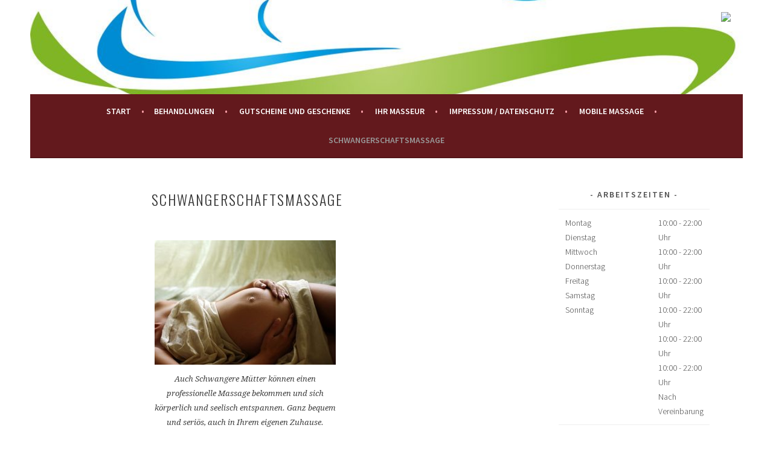

--- FILE ---
content_type: text/html; charset=UTF-8
request_url: http://www.massage-bisotun.de/schwangerschaftsmassage/
body_size: 6234
content:
<!DOCTYPE html>
<html lang="de">
<head>
<meta charset="UTF-8">
<meta name="viewport" content="width=device-width, initial-scale=1">
<link rel="profile" href="http://gmpg.org/xfn/11">
<link rel="pingback" href="http://www.massage-bisotun.de/xmlrpc.php">
<title>Schwangerschaftsmassage</title>
<meta name='robots' content='max-image-preview:large' />
<link rel='dns-prefetch' href='//netdna.bootstrapcdn.com' />
<link rel='dns-prefetch' href='//fonts.googleapis.com' />
<link rel='dns-prefetch' href='//maxcdn.bootstrapcdn.com' />
<link rel='dns-prefetch' href='//s.w.org' />
<link rel="alternate" type="application/rss+xml" title=" &raquo; Feed" href="http://www.massage-bisotun.de/feed/" />
<link rel="alternate" type="application/rss+xml" title=" &raquo; Kommentar-Feed" href="http://www.massage-bisotun.de/comments/feed/" />
		<script type="text/javascript">
			window._wpemojiSettings = {"baseUrl":"https:\/\/s.w.org\/images\/core\/emoji\/13.1.0\/72x72\/","ext":".png","svgUrl":"https:\/\/s.w.org\/images\/core\/emoji\/13.1.0\/svg\/","svgExt":".svg","source":{"concatemoji":"http:\/\/www.massage-bisotun.de\/wp-includes\/js\/wp-emoji-release.min.js?ver=5.8.12"}};
			!function(e,a,t){var n,r,o,i=a.createElement("canvas"),p=i.getContext&&i.getContext("2d");function s(e,t){var a=String.fromCharCode;p.clearRect(0,0,i.width,i.height),p.fillText(a.apply(this,e),0,0);e=i.toDataURL();return p.clearRect(0,0,i.width,i.height),p.fillText(a.apply(this,t),0,0),e===i.toDataURL()}function c(e){var t=a.createElement("script");t.src=e,t.defer=t.type="text/javascript",a.getElementsByTagName("head")[0].appendChild(t)}for(o=Array("flag","emoji"),t.supports={everything:!0,everythingExceptFlag:!0},r=0;r<o.length;r++)t.supports[o[r]]=function(e){if(!p||!p.fillText)return!1;switch(p.textBaseline="top",p.font="600 32px Arial",e){case"flag":return s([127987,65039,8205,9895,65039],[127987,65039,8203,9895,65039])?!1:!s([55356,56826,55356,56819],[55356,56826,8203,55356,56819])&&!s([55356,57332,56128,56423,56128,56418,56128,56421,56128,56430,56128,56423,56128,56447],[55356,57332,8203,56128,56423,8203,56128,56418,8203,56128,56421,8203,56128,56430,8203,56128,56423,8203,56128,56447]);case"emoji":return!s([10084,65039,8205,55357,56613],[10084,65039,8203,55357,56613])}return!1}(o[r]),t.supports.everything=t.supports.everything&&t.supports[o[r]],"flag"!==o[r]&&(t.supports.everythingExceptFlag=t.supports.everythingExceptFlag&&t.supports[o[r]]);t.supports.everythingExceptFlag=t.supports.everythingExceptFlag&&!t.supports.flag,t.DOMReady=!1,t.readyCallback=function(){t.DOMReady=!0},t.supports.everything||(n=function(){t.readyCallback()},a.addEventListener?(a.addEventListener("DOMContentLoaded",n,!1),e.addEventListener("load",n,!1)):(e.attachEvent("onload",n),a.attachEvent("onreadystatechange",function(){"complete"===a.readyState&&t.readyCallback()})),(n=t.source||{}).concatemoji?c(n.concatemoji):n.wpemoji&&n.twemoji&&(c(n.twemoji),c(n.wpemoji)))}(window,document,window._wpemojiSettings);
		</script>
		<style type="text/css">
img.wp-smiley,
img.emoji {
	display: inline !important;
	border: none !important;
	box-shadow: none !important;
	height: 1em !important;
	width: 1em !important;
	margin: 0 .07em !important;
	vertical-align: -0.1em !important;
	background: none !important;
	padding: 0 !important;
}
</style>
	<link rel='stylesheet' id='wp-block-library-css'  href='http://www.massage-bisotun.de/wp-includes/css/dist/block-library/style.min.css?ver=5.8.12' type='text/css' media='all' />
<link rel='stylesheet' id='contact-form-7-css'  href='http://www.massage-bisotun.de/wp-content/plugins/contact-form-7/includes/css/styles.css?ver=4.4.2' type='text/css' media='all' />
<link rel='stylesheet' id='smuzform-public-form-render-css'  href='http://www.massage-bisotun.de/wp-content/plugins/contact-form-add/public/assets/css/form-style.css?ver=5.8.12' type='text/css' media='all' />
<link rel='stylesheet' id='smart-ifw-site-css'  href='http://www.massage-bisotun.de/wp-content/plugins/smartifw/assets/css/smart_ifw_site.css?ver=1.0.4' type='text/css' media='all' />
<link rel='stylesheet' id='smart-ifw-fa-css'  href='//netdna.bootstrapcdn.com/font-awesome/4.3.0/css/font-awesome.min.css?ver=4.3.0' type='text/css' media='all' />
<link rel='stylesheet' id='sela-fonts-css'  href='https://fonts.googleapis.com/css?family=Source+Sans+Pro%3A300%2C300italic%2C400%2C400italic%2C600%7CDroid+Serif%3A400%2C400italic%7COswald%3A300%2C400&#038;subset=latin%2Clatin-ext' type='text/css' media='all' />
<link rel='stylesheet' id='genericons-css'  href='http://www.massage-bisotun.de/wp-content/themes/sela/fonts/genericons.css?ver=3.4.1' type='text/css' media='all' />
<link rel='stylesheet' id='sela-style-css'  href='http://www.massage-bisotun.de/wp-content/themes/sela/style.css?ver=5.8.12' type='text/css' media='all' />
<style id='sela-style-inline-css' type='text/css'>
.site-branding { background-image: url(http://www.massage-bisotun.de/wp-content/uploads/2021/08/cropped-Massage-Bisotun.jpg); }
</style>
<link rel='stylesheet' id='font-awesome-cdn-css'  href='//maxcdn.bootstrapcdn.com/font-awesome/4.3.0/css/font-awesome.min.css?ver=5.8.12' type='text/css' media='all' />
<link rel='stylesheet' id='sccss_style-css'  href='http://www.massage-bisotun.de?sccss=1&#038;ver=5.8.12' type='text/css' media='all' />
<script type='text/javascript' src='http://www.massage-bisotun.de/wp-includes/js/jquery/jquery.min.js?ver=3.6.0' id='jquery-core-js'></script>
<script type='text/javascript' src='http://www.massage-bisotun.de/wp-includes/js/jquery/jquery-migrate.min.js?ver=3.3.2' id='jquery-migrate-js'></script>
<link rel="https://api.w.org/" href="http://www.massage-bisotun.de/wp-json/" /><link rel="alternate" type="application/json" href="http://www.massage-bisotun.de/wp-json/wp/v2/pages/211" /><link rel="EditURI" type="application/rsd+xml" title="RSD" href="http://www.massage-bisotun.de/xmlrpc.php?rsd" />
<link rel="wlwmanifest" type="application/wlwmanifest+xml" href="http://www.massage-bisotun.de/wp-includes/wlwmanifest.xml" /> 
<meta name="generator" content="WordPress 5.8.12" />
<link rel="canonical" href="http://www.massage-bisotun.de/schwangerschaftsmassage/" />
<link rel='shortlink' href='http://www.massage-bisotun.de/?p=211' />
<link rel="alternate" type="application/json+oembed" href="http://www.massage-bisotun.de/wp-json/oembed/1.0/embed?url=http%3A%2F%2Fwww.massage-bisotun.de%2Fschwangerschaftsmassage%2F" />
<link rel="alternate" type="text/xml+oembed" href="http://www.massage-bisotun.de/wp-json/oembed/1.0/embed?url=http%3A%2F%2Fwww.massage-bisotun.de%2Fschwangerschaftsmassage%2F&#038;format=xml" />
<script>
	var lightbox_transition = 'elastic';
	var lightbox_speed = 800;
	var lightbox_fadeOut = 300;
	var lightbox_title = false;
	var lightbox_scalePhotos = true;
	var lightbox_scrolling = false;
	var lightbox_opacity = 0.201;
	var lightbox_open = false;
	var lightbox_returnFocus = true;
	var lightbox_trapFocus = true;
	var lightbox_fastIframe = true;
	var lightbox_preloading = true;
	var lightbox_overlayClose = true;
	var lightbox_escKey = false;
	var lightbox_arrowKey = false;
	var lightbox_loop = true;
	var lightbox_closeButton = true;
	var lightbox_previous = "previous";
	var lightbox_next = "next";
	var lightbox_close = "close";
	var lightbox_html = false;
	var lightbox_photo = false;
	var lightbox_width = '';
	var lightbox_height = '';
	var lightbox_innerWidth = 'false';
	var lightbox_innerHeight = 'false';
	var lightbox_initialWidth = '300';
	var lightbox_initialHeight = '100';
	
        var maxwidth=jQuery(window).width();
        if(maxwidth>768){maxwidth=768;}
        var lightbox_maxWidth = maxwidth;
        var lightbox_maxHeight = 500;
	
        var lightbox_slideshow = false;
	var lightbox_slideshowSpeed = 2500;
	var lightbox_slideshowAuto = true;
	var lightbox_slideshowStart = "start slideshow";
	var lightbox_slideshowStop = "stop slideshow";
	var lightbox_fixed = true;
	
	
			var lightbox_top = false;
		var lightbox_bottom = false;
		var lightbox_left = false;
		var lightbox_right = false;
		
	var lightbox_reposition = false;
	var lightbox_retinaImage = true;
	var lightbox_retinaUrl = false;
	var lightbox_retinaSuffix = "@2x.$1";
    jQuery(window).load(function(){
            var title;
            jQuery('a.cboxElement').click(function(){
                if(jQuery(this).find('img').attr('alt'))
                    title = jQuery(this).find('img').attr('alt');
                else 
                    title='';
                setTimeout(function(){
                    jQuery('#cboxContent #cboxTitle').text(title);
                },1000);
            });
            jQuery('#cboxNext,#cboxPrevious').click(function(){
                setTimeout(function(){
                var src = jQuery('img.cboxPhoto').attr('src'); 
                jQuery('a.cboxElement').each(function(){
                    if(src == jQuery(this).attr('href')){
                        title = jQuery(this).find('img').attr('alt');
                        jQuery('#cboxContent #cboxTitle').text(title);
                    }
                });
                },1000);
            });
            jQuery('body').on('click','#cboxLoadedContent img',function(){
                setTimeout(function(){
                var src = jQuery('img.cboxPhoto').attr('src'); 
                jQuery('a.cboxElement').each(function(){
                    if(src == jQuery(this).attr('href')){
                        title = jQuery(this).find('img').attr('alt');
                        jQuery('#cboxContent #cboxTitle').text(title);
                    }
                });
                },1000);
            });
        });
</script>
	<style type="text/css" id="sela-header-css">
					.site-title a,
			.site-description {
				color: #141414;
			}
			</style>
	</head>

<body class="page-template-default page page-id-211 not-multi-author display-header-text comments-closed">
<div id="page" class="hfeed site">
	<header id="masthead" class="site-header" role="banner">
		<a class="skip-link screen-reader-text" href="#content" title="Springe zum Inhalt">Springe zum Inhalt</a>
<a href="http://web1329.s23.speicherzentrum.de/docs/Bisotun-Englisch.pdf" target="blank"><img src="http://web1329.s23.speicherzentrum.de/img/eng.jpg" style="float:right; padding-right:20px; padding-top:20px;"></a>
		<div class="site-branding">

						<h1 class="site-title"><a href="http://www.massage-bisotun.de/" title="" rel="home"></a></h1>
					</div><!-- .site-branding -->

		<nav id="site-navigation" class="main-navigation" role="navigation">
			<button class="menu-toggle" aria-controls="menu" aria-expanded="false">Menü</button>
			<div class="menu"><ul>
<li ><a href="http://www.massage-bisotun.de/">Start</a></li><li class="page_item page-item-5"><a href="http://www.massage-bisotun.de/behandlungen-und-preise/">Behandlungen</a></li>
<li class="page_item page-item-9"><a href="http://www.massage-bisotun.de/gutscheine-und-geschenke/">Gutscheine und Geschenke</a></li>
<li class="page_item page-item-11"><a href="http://www.massage-bisotun.de/ihr-masseur/">Ihr Masseur</a></li>
<li class="page_item page-item-15"><a href="http://www.massage-bisotun.de/impressum/">Impressum / Datenschutz</a></li>
<li class="page_item page-item-7"><a href="http://www.massage-bisotun.de/mobile-massage/">Mobile Massage</a></li>
<li class="page_item page-item-211 current_page_item"><a href="http://www.massage-bisotun.de/schwangerschaftsmassage/" aria-current="page">Schwangerschaftsmassage</a></li>
</ul></div>
		</nav><!-- #site-navigation -->
	</header><!-- #masthead -->

	<div id="content" class="site-content">

		
			

		
		
		<div class="content-wrapper without-featured-image">
			<div id="primary" class="content-area">
				<main id="main" class="site-main" role="main">

					
						
<article id="post-211" class="post-211 page type-page status-publish hentry without-featured-image">

	<header class="entry-header">
		<h1 class="entry-title">Schwangerschaftsmassage</h1>
	</header><!-- .entry-header -->

	<div class="entry-content">
		<p style="text-align: center;">
<div id="attachment_212" style="width: 310px" class="wp-caption alignnone"><img aria-describedby="caption-attachment-212" loading="lazy" class="size-medium wp-image-212" src="http://www.massage-bisotun.de/wp-content/uploads/2017/01/Schwangerschaftsmassage-300x206.jpg" alt="The pregnant woman on the seven month" width="300" height="206" srcset="http://www.massage-bisotun.de/wp-content/uploads/2017/01/Schwangerschaftsmassage-300x206.jpg 300w, http://www.massage-bisotun.de/wp-content/uploads/2017/01/Schwangerschaftsmassage-768x527.jpg 768w, http://www.massage-bisotun.de/wp-content/uploads/2017/01/Schwangerschaftsmassage-1024x703.jpg 1024w, http://www.massage-bisotun.de/wp-content/uploads/2017/01/Schwangerschaftsmassage-554x380.jpg 554w, http://www.massage-bisotun.de/wp-content/uploads/2017/01/Schwangerschaftsmassage.jpg 1664w" sizes="(max-width: 300px) 100vw, 300px" /><p id="caption-attachment-212" class="wp-caption-text">Auch Schwangere Mütter können einen professionelle Massage bekommen und sich körperlich und seelisch entspannen. Ganz bequem und seriös, auch in Ihrem eigenen Zuhause.</p></div>
<p>Schwangerschaftsbeschwerden wie Müdigkeit und Verkrampfungen, aber auch Stress in den Griff zu bekommen, ist es wichtig, sich zu entspannen. Das bedeutet, dass der Körper Zeit bekommen sollte, um friedlich zu werden und Engerie auftanken zu können. Die Nerven beruhigen sich, Atmung und Herzschlag werden regelmäßig. Die Gedanken und Gefühle kommen zur Ruhe.</p>
<p>Die Behandlung findet auf einer Massageliege, <span style="text-align: justify; line-height: 1.5;">weiche Entspannungsklänge aus der ganzen Welt und diverse natürliche, warme Massageöle ermöglichen Ihnen, reichlich wertvolle Energie zu schöpfen.</span></p>
<p style="margin: 0px 0px 1.5em; padding: 0px; vertical-align: baseline; border: 0px; outline: 0px; text-align: justify;">Bei der Bisotun Massage geht es ausschließlich um IHR körperliches und seelisches Wohlbefinden. Sie können sich enspannt fallen lassen, Kraft tanken und zeitgleich Stress abbauen. Ein rundum Sorglospaket erwartet Sie.</p>
		
	</div><!-- .entry-content -->
	
</article><!-- #post-## -->

						
					
				</main><!-- #main -->
			</div><!-- #primary -->

				<div id="secondary" class="widget-area sidebar-widget-area" role="complementary">
		<aside id="text-3" class="widget widget_text"><h3 class="widget-title">Arbeitszeiten</h3>			<div class="textwidget"><table>
<td width="63%">
Montag<br />
Dienstag<br />
Mittwoch<br />
Donnerstag<br />
Freitag<br />
Samstag<br />
Sonntag
</td>
<td width="37%">
10:00 - 22:00 Uhr<br />
10:00 - 22:00 Uhr<br />
10:00 - 22:00 Uhr<br />
10:00 - 22:00 Uhr<br />
10:00 - 22:00 Uhr<br />
10:00 - 22:00 Uhr<br />
Nach Vereinbarung
</td>
</table>
<p>Gerne sind wir auf Anfrage bereit, auch ausserhalb dieser Zeiten Termine wahrzunehmen. Wir empfehlen, Termine rechtzeitig zu vereinbaren. <a href="http://www.massage-bisotun.de/kontakt/">[Kontakt]</a></p>
</div>
		</aside><aside id="text-4" class="widget widget_text"><h3 class="widget-title">Ihr Masseur</h3>			<div class="textwidget">Masseur Danial beschäftigt sich seit seine 16ten Lebensjahr mit seine Professionelle Massageart... <a href="http://www.massage-bisotun.de/ihr-masseur/">[Mehr]</a> </p>


</div>
		</aside><aside id="media_image-5" class="widget widget_media_image"><div style="width: 230px" class="wp-caption alignnone"><img width="220" height="300" src="http://www.massage-bisotun.de/wp-content/uploads/2020/02/Danial-neu-10-2-220x300.jpg" class="image wp-image-338  attachment-medium size-medium" alt="" loading="lazy" style="max-width: 100%; height: auto;" srcset="http://www.massage-bisotun.de/wp-content/uploads/2020/02/Danial-neu-10-2-220x300.jpg 220w, http://www.massage-bisotun.de/wp-content/uploads/2020/02/Danial-neu-10-2-751x1024.jpg 751w, http://www.massage-bisotun.de/wp-content/uploads/2020/02/Danial-neu-10-2-768x1047.jpg 768w, http://www.massage-bisotun.de/wp-content/uploads/2020/02/Danial-neu-10-2-1126x1536.jpg 1126w, http://www.massage-bisotun.de/wp-content/uploads/2020/02/Danial-neu-10-2-1502x2048.jpg 1502w, http://www.massage-bisotun.de/wp-content/uploads/2020/02/Danial-neu-10-2-279x380.jpg 279w, http://www.massage-bisotun.de/wp-content/uploads/2020/02/Danial-neu-10-2-scaled.jpg 1877w" sizes="(max-width: 220px) 100vw, 220px" /><p class="wp-caption-text">Danial</p></div></aside>	</div><!-- #secondary -->
		</div><!-- .content-wrapper -->


	</div><!-- #content -->

	
<div id="tertiary" class="widget-area footer-widget-area" role="complementary">
	
	
		<div id="widget-area-4" class="widget-area">
		<aside id="text-13" class="widget widget_text"><h3 class="widget-title">Terminvereinbarung</h3>			<div class="textwidget"><table>
<td width="10%">
<i class="fa fa-phone" aria-hidden="true"></i><br />
<i class="fa fa-mobile" aria-hidden="true"></i><br />
<i class="fa fa-envelope-o" aria-hidden="true"></i><br />
<i class="fa fa-arrow-right" aria-hidden="true"></i>
</td>
<td width="90%">
 +49 (6102) 8634821<br />
 +49 (173) 6697260<br />
 <a href="mailto:info@massage-bisotun.de">info(at)massage-bisotun.de</a><br />
<a href="http://www.massage-bisotun.de/kontakt/">Termin vereinbaren</a>
</td>
</table>
</div>
		</aside>	</div><!-- #widget-area-4 -->
	</div><!-- #tertiary -->

	<footer id="colophon" class="site-footer">
		
		<div class="site-info"  role="contentinfo">
			<a href="http://wordpress.org/" title="A Semantic Personal Publishing Platform" rel="generator">Stolz präsentiert von WordPress</a>
			<span class="sep"> | </span>
			Theme: sela von <a href="http://wordpress.com/themes/sela/" rel="designer">WordPress.com</a>.		</div><!-- .site-info -->
	</footer><!-- #colophon -->
</div><!-- #page -->

<link rel='stylesheet' id='style-name-css'  href='http://www.massage-bisotun.de/wp-content/plugins/lightbox/css/frontend/colorbox-1.css?ver=5.8.12' type='text/css' media='all' />
<script type='text/javascript' src='http://www.massage-bisotun.de/wp-content/plugins/contact-form-7/includes/js/jquery.form.min.js?ver=3.51.0-2014.06.20' id='jquery-form-js'></script>
<script type='text/javascript' id='contact-form-7-js-extra'>
/* <![CDATA[ */
var _wpcf7 = {"loaderUrl":"http:\/\/www.massage-bisotun.de\/wp-content\/plugins\/contact-form-7\/images\/ajax-loader.gif","recaptchaEmpty":"Stellen Sie sicher, dass Sie kein Roboter sind.","sending":"Senden ..."};
/* ]]> */
</script>
<script type='text/javascript' src='http://www.massage-bisotun.de/wp-content/plugins/contact-form-7/includes/js/scripts.js?ver=4.4.2' id='contact-form-7-js'></script>
<script type='text/javascript' src='http://www.massage-bisotun.de/wp-content/plugins/contact-form-add/public/assets/js/jquery-validate.js?ver=1.4' id='jquery-validate-js'></script>
<script type='text/javascript' id='smuzformsjs-js-extra'>
/* <![CDATA[ */
var smuzform = {"ajaxurl":"http:\/\/www.massage-bisotun.de\/wp-admin\/admin-ajax.php","errorMessages":{"required":"This field is required.","email":"Please enter a valid email address.","number":"The value you have entered is not a numeric value","url":"URL is not valid."}};
/* ]]> */
</script>
<script type='text/javascript' src='http://www.massage-bisotun.de/wp-content/plugins/contact-form-add/public/assets/js/smuzforms.js?ver=1.4' id='smuzformsjs-js'></script>
<script type='text/javascript' src='http://www.massage-bisotun.de/wp-content/themes/sela/js/navigation.js?ver=20140813' id='sela-navigation-js'></script>
<script type='text/javascript' src='http://www.massage-bisotun.de/wp-content/themes/sela/js/skip-link-focus-fix.js?ver=20140813' id='sela-skip-link-focus-fix-js'></script>
<script type='text/javascript' src='http://www.massage-bisotun.de/wp-content/themes/sela/js/sela.js?ver=20140813' id='sela-script-js'></script>
<script type='text/javascript' src='http://www.massage-bisotun.de/wp-includes/js/wp-embed.min.js?ver=5.8.12' id='wp-embed-js'></script>
<script type='text/javascript' src='http://www.massage-bisotun.de/wp-content/plugins/lightbox/js/frontend/custom.js?ver=5.8.12' id='custom-js-1-js'></script>
<script type='text/javascript' src='http://www.massage-bisotun.de/wp-content/plugins/lightbox/js/frontend/jquery.colorbox.js?ver=5.8.12' id='colorbox-js-js'></script>

</body>

<div id="fb-root"></div>
<script>(function(d, s, id) {
  var js, fjs = d.getElementsByTagName(s)[0];
  if (d.getElementById(id)) return;
  js = d.createElement(s); js.id = id;
  js.src = "//connect.facebook.net/de_DE/sdk.js#xfbml=1&version=v2.6";
  fjs.parentNode.insertBefore(js, fjs);
}(document, 'script', 'facebook-jssdk'));</script>

</html>


--- FILE ---
content_type: text/css;charset=UTF-8
request_url: http://www.massage-bisotun.de/?sccss=1&ver=5.8.12
body_size: 300
content:
.site-info {
    visibility: hidden;
    height: 20px;
}
.site-info:before {
    visibility: visible;
    content: "© Copyright 2016 by Massage-Bisotun";
    display: block;
}

.quotebox {
   padding: 25px;
   background: #EEEEEE;
   color: black;
   border-radius: 5px;
   font-size: 16px;
}

body {
	background:url(http://web1329.s23.speicherzentrum.de/img/bgl.jpg) repeat-y  left top,
 	url(http://web1329.s23.speicherzentrum.de/img/bgr.jpg) repeat-y right top;
} 